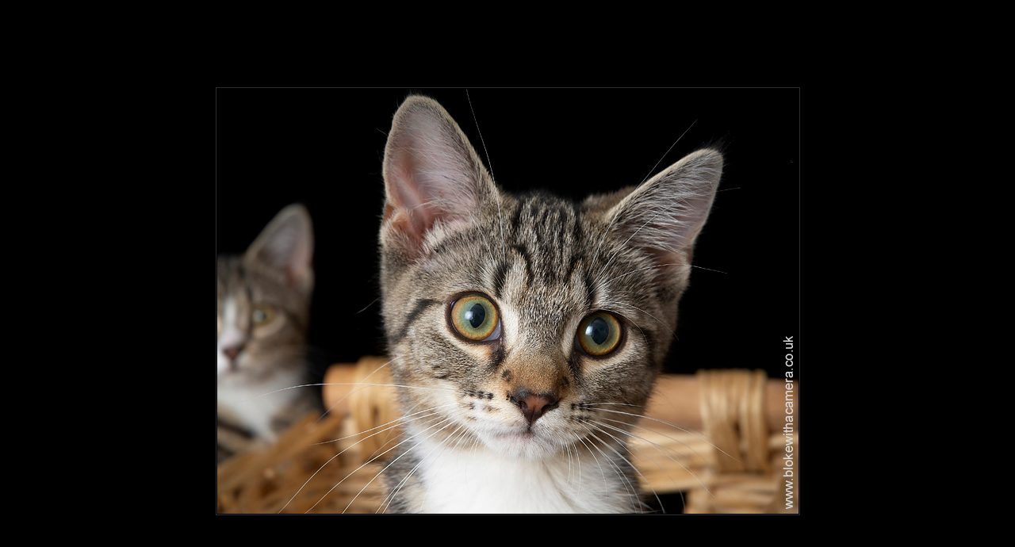

--- FILE ---
content_type: text/html
request_url: http://blokewithacamera.co.uk/por5.htm
body_size: 837
content:
<html>

<head>
<meta http-equiv="Content-Type" content="text/html; charset=windows-1252">
<title>Wedding photographer Essex</title>
</head>

<body bgcolor="#000000">

<div align="center">
  &nbsp;<p>&nbsp;</p>
	<p>&nbsp;</p>
  <table border="1" style="border-collapse: collapse">
    <tr>
      <td align="center">
      <img border="0" src="aww.jpg" width="733" height="536"></td>
    </tr>
  </table>
</div>

<script type="text/javascript">
var gaJsHost = (("https:" == document.location.protocol) ? "https://ssl." : "http://www.");
document.write(unescape("%3Cscript src='" + gaJsHost + "google-analytics.com/ga.js' type='text/javascript'%3E%3C/script%3E"));
</script>
<script type="text/javascript">
var pageTracker = _gat._getTracker("UA-3753858-1");
pageTracker._initData();
pageTracker._trackPageview();
</script></body>

</html>
